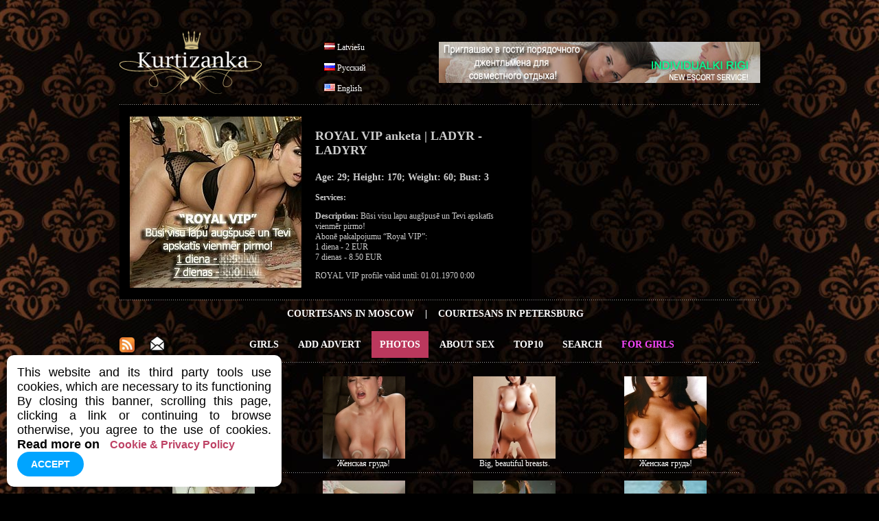

--- FILE ---
content_type: text/html; charset=UTF-8
request_url: https://www.kurtizanka.lv/sex-pics-erotic-photos/en/114/
body_size: 6195
content:
<!DOCTYPE html PUBLIC "-//W3C//DTD XHTML 1.0 Transitional//EN" "http://www.w3.org/TR/xhtml1/DTD/xhtml1-transitional.dtd">
<html xmlns="http://www.w3.org/1999/xhtml" xml:lang="en" lang="en">
<head>
<meta http-equiv="Content-Type" content="text/html; charset=utf-8" />
<meta http-equiv="Content-Language" content="en" />
<title>SEXY PICTURES | NUDE PHOTOS | EROTIC PICS</title>
<meta name="keywords" content="sexy pictures, nude photos, erotic pics" />
<meta name="description" content="Intimate Sexy girls have published their nude pictures. Erotic sex porno pictures from courtesans. The most beautiful and sexy escort girls, prostitutes and masseuses nude photos. Adults Only intimate photos. page 114 from  311" />
<meta name="author" content="JOY MEDIA" />
<meta name="revisit-after" content="1 days" />
<meta http-equiv="Cache-Control" content="no-cache" />
<meta name="Pragma" content="no-cache" />
<meta http-equiv="Expires" content="-1" />
<meta name="copyright" content="JOY MEDIA" />
<meta name="robots" content="follow,index" />
<link rel="icon" href="https://www.kurtizanka.lv/favicon.ico" type="image/x-icon" /> 
<link rel="shortcut icon" href="https://www.kurtizanka.lv/favicon.ico" type="image/x-icon" />
<base href="https://www.kurtizanka.lv" />
<link href="https://www.kurtizanka.lv/templates/styles.css" rel="stylesheet" type="text/css" />
<!-- include jQuery library FOR Pretty Photo and SlideShow -->
<script src="https://www.kurtizanka.lv/lib/jquery-1.6.1.min.js" type="text/javascript"></script>

<!-- include Cycle plugin -->
<script type="text/javascript" src="https://www.kurtizanka.lv/lib/jquery.cycle.js"></script>

<!-- cookieBubble for GDPR announcement -->
<script src="/templates/cookieBubble.js"></script>
<link rel="stylesheet" href="/templates/cookieBubble.css"></link>

<!-- include Pretty Photo library and stylesheet -->

<script src="https://www.kurtizanka.lv/lib/jquery.prettyPhoto.js" type="text/javascript" charset="utf-8"></script>
<link rel="stylesheet" href="https://www.kurtizanka.lv/templates/prettyPhoto.css" type="text/css" media="screen" title="prettyPhoto main stylesheet" charset="utf-8" />

<!-- include Comments stylesheet -->
<script type="text/javascript" src="https://www.kurtizanka.lv/lib/base-new.js"></script>
<script type="text/javascript" language="javascript">
<!--
function ShowEmail (addr,dome,sufx,mode) {
	if (mode == 'true') {
		document.write('<'+'a href="mai'+'lto:'+addr+'&#64;'+dome+'.'+sufx+'">'+addr+'&#64;'+dome+'.'+sufx+'<'+'/a'+'>');
	} else {
		document.write(addr+'&#64;'+dome+'.'+sufx);
	}
}

$(document).ready(function() {
    $('.slideshow2').cycle({
		fx: 'fade' // choose your transition type, ex: fade, scrollUp, shuffle, etc...
	});
});

$(document).ready(function() {
    $('.slideshow3').cycle({
		fx: 'fade' // choose your transition type, ex: fade, scrollUp, shuffle, etc...
	});
});

$(document).ready(function() {
    $('.slideshow5').cycle({
		fx: 'fade' // choose your transition type, ex: fade, scrollUp, shuffle, etc...
	});
});


//  Developed by Roshan Bhattarai 
//  Visit http://roshanbh.com.np for this script and more.
//  This notice MUST stay intact for legal use
$(document).ready(function()
{
	//scroll the message box to the top offset of browser's scrool bar
	$(window).scroll(function()
	{
  		$('#message_box').animate({top:$(window).scrollTop()+"px" },{queue: false, duration: 350});  
	});
    //when the close button at right corner of the message box is clicked 
	$('#close_message').click(function()
	{
		// uzstādīt kukiju, ja jāaizver līdz dienas beigām
		// uzstādīt sesijas mainīgo, ja jāaizver līdz sesijas beigām (pārlūka aizvēršanai)
		document.cookie="msg_off=1769040000; expires=Thu, 22 Jan 2026 00:00:00 +0000; path=/";
  		//the messagebox gets scrool down with top property and gets hidden with zero opacity 
		$('#message_box').animate({ top:"+=15px",opacity:0 }, "slow");
	});
});
-->
</script>




</head>
<body>

<!-- Google tag (gtag.js) -->
<script async src="https://www.googletagmanager.com/gtag/js?id=G-JSSF7NYEVD"></script>
<script>
  window.dataLayer = window.dataLayer || [];
  function gtag(){dataLayer.push(arguments);}
  gtag('js', new Date());

  gtag('config', 'G-JSSF7NYEVD');
</script>

<!-- GDPR announcement JavaScript -->
<script type="text/javascript">
	var settings = {
		messageText: 'This website and its third party tools use cookies, which are necessary to its functioning<br>By closing this banner, scrolling this page, clicking a link or continuing to browse otherwise, you agree to the use of cookies. <b> Read more on ',
		messageTextEnd: ' </b>',
		cookiePolicyButtonText: 'Cookie &amp; Privacy Policy',
		cookiePolicyButtonUrl: '/privacy-policy.php',
		buttonText: 'Accept',
		cookiePolicyButtonTarget: '_self',
		iconVisibility: false
	}

	$(document).ready(function() {
			$.cookieBubble(settings);
	})(jQuery);
</script>



<br /><br /><br />

<div style="width:980px;margin:auto;align:center;">
	<div class="mcl-raspberry" rsp-code="RB02"></div>
</div>
<table width="933" border="0" align="center" cellpadding="0" cellspacing="0" >
	<tr>
		<td width="294" height="90">
			<a href="/escort-girls-sex-blow-job/en/"><img src="/img/kurtizanka_logo.png" border="0" alt="Kurtizanka logo" /></a>
		</td>
		<td width="140" align="left" style="padding-left:8px" valign="bottom">
			<img src="/img/transparent.gif" class="FL_lv" width="16" height="11" alt="Latviešu" /> <a href="/seksa-foto-seks-bildes/lv/114/">Latviešu</a>
<br /><br /><img src="/img/transparent.gif" class="FL_ru" width="16" height="11" alt="Русский" /> <a href="/seks-foto-porno-bezplatno/ru/114/">Русский</a>
<br /><br /><img src="/img/transparent.gif" class="FL_en" width="16" height="11" alt="English" /> <a href="/sex-pics-erotic-photos/en/114/">English</a>
		</td>
		<td align="right" width="499">
			<a href="https://www.individualkirigi.lv" target="_blank"><img src="https://www.ladynight.lv/banner/IND-RIGI-468.jpg" alt="Individualki Rigi - the best prostitutes in Riga" border="0"></a>		</td>
			</tr>
	<tr>
		<td height="15" colspan="3">
		</td>
	</tr>
	<tr>
		<td height="1" colspan="3" class="dots"></td>
	</tr>
	<tr>
		<td colspan="3">

<table width="933" border="0" cellspacing="0" cellpadding="0" class="pbox2">
	<tr>
		<td width="270" rowspan="6" > 
			<div class="MMWP">
				<div class="slideshow3">
<a href="/escort-girls-sex-blow-job/en/"><img src="https://www.kurtizanka.lv/photocache/fe6dfafc240b3c7a2dfd5e1dda52cd10.jpg" alt="VIP courtesan, adult dating" /></a><a href="/escort-girls-sex-blow-job/en/"><img src="https://www.kurtizanka.lv/photocache/e520b626d1d3a49604b08b77f9165e41.jpg" alt="VIP courtesan, adult dating" /></a><a href="/escort-girls-sex-blow-job/en/"><img src="https://www.kurtizanka.lv/photocache/e4fef2429cfbb3e42dffaf6c7496ee4f.jpg" alt="VIP courtesan, adult dating" /></a>    
				</div>
							</div>
		</td>
		<td>
			<h2><span class="color1">ROYAL VIP anketa | LADYR - LADYRY</span></h2>
			<h3>Age: 29; Height: 170; Weight: 60; Bust: 3</h3>
			<p><strong class="color1">Services: </strong><span class="font1">	       </span></p>
			<p><strong class="color1">Description: </strong>Būsi visu lapu augšpusē un Tevi apskatīs vienmēr pirmo!<br />
Abonē pakalpojumu “Royal VIP”:<br />
1 diena - 2 EUR<br />
7 dienas - 8.50 EUR</p>
			<p>ROYAL VIP profile valid until:  01.01.1970 0:00</p>
		</td>
	</tr>
</table>		</td>
	</tr>
			<tr>
		<td height="1" colspan="3" class="dots"></td>
	</tr>
	<tr>
		<td colspan="3" >
			<table width="920" border="0" cellpadding="0" cellspacing="0" id="topmenu" >
				<tr>
					<td align="center" colspan="3">
<a class="top" target="_blank" href="https://www.prostitutkamoskvi.ru/sex-escort-prostitute-moscow/en/">Courtesans in Moscow</a> | <a class="top" target="_blank" href="https://www.prostitutkaspb.ru/sex-prostitute-whore-spb/en/">Courtesans in Petersburg</a>					</td>
				</tr>
				<tr>
										<td width="32">
						<a href="/rss_en.xml" title="RSS channel"><img src="/img/transparent.gif" class="rss" border="0" width="22" height="22" alt="RSS channel" /></a>
					</td>
					<td width="22">
						<a href="/get-sex-newsletter/en/" class="top"><img src="/img/transparent.gif" class="mail" title="Subscribe to newsletter" alt="Subscribe to newsletter" border="0" height="22" width="22" /><!--Subscribe to newsletter--></a>
					</td>
										<td align="center" width="*">
												<a href="/escort-girls-sex-blow-job/en/" class="top">Girls</a>
						<a href="/addpost.php" class="top">Add Advert</a>
						<a href="/sex-pics-erotic-photos/en/" class="topa">Photos</a>
						<a href="/about-sex/en/" class="top">About&nbsp;Sex</a>
						<a href="/top-10-call-girls-hookers/en/" class="top">Top10</a>
						<a href="/search-call-girls-meeting-for-sex/en/" class="top">Search</a>

												<a href="/login.php" class="top"><span class="lcolor5">For girls</span></a>
											</td>
				</tr>
			</table>
		</td>
	</tr>
	<tr>
		<td  height="1" colspan="3" class="dots"> </td>
	</tr>
	<tr>
		<td height="2" colspan="3">&nbsp;</td>
	</tr>
</table>
<table width="880" border="0" align="center" cellpadding="3" ><tr><td width="220"  align="center"><div><a href="https://www.kurtizanka.lv/image.php?dir=photocache&amp;WM&amp;image=/photos/1446563608250060.jpg" rel="prettyPhoto[galleryS]" title="&lt;a class=&quot;pp_link&quot; href=&quot;/about-sex/en/58/morning-sex.html&quot;&gt;Morning sex.&lt;/a&gt;"><img src="https://www.kurtizanka.lv/photos_th/1446563608250060.jpg" border="0" alt="sex, erotica, sexy" /></a></div><a href="/about-sex/en/58/morning-sex.html">Morning sex.</a></td><td width="220"  align="center"><div><a href="https://www.kurtizanka.lv/image.php?dir=photocache&amp;WM&amp;image=/photos/1446192883098343.jpg" rel="prettyPhoto[galleryS]" title="&lt;a class=&quot;pp_link&quot; href=&quot;/about-sex/en/56/zhyenskaya-grud.html&quot;&gt;Женская грудь!&lt;/a&gt;"><img src="https://www.kurtizanka.lv/photos_th/1446192883098343.jpg" border="0" alt="sex, erotica, sexy" /></a></div><a href="/about-sex/en/56/zhyenskaya-grud.html">Женская грудь!</a></td><td width="220"  align="center"><div><a href="https://www.kurtizanka.lv/image.php?dir=photocache&amp;WM&amp;image=/photos/1446564594116717.jpg" rel="prettyPhoto[galleryS]" title="&lt;a class=&quot;pp_link&quot; href=&quot;/about-sex/en/59/big-beautiful-breasts.html&quot;&gt;Big, beautiful breasts.&lt;/a&gt;"><img src="https://www.kurtizanka.lv/photos_th/1446564594116717.jpg" border="0" alt="sex, erotica, sexy" /></a></div><a href="/about-sex/en/59/big-beautiful-breasts.html">Big, beautiful breasts.</a></td><td width="220"  align="center"><div><a href="https://www.kurtizanka.lv/image.php?dir=photocache&amp;WM&amp;image=/photos/1446192891808148.jpg" rel="prettyPhoto[galleryS]" title="&lt;a class=&quot;pp_link&quot; href=&quot;/about-sex/en/56/zhyenskaya-grud.html&quot;&gt;Женская грудь!&lt;/a&gt;"><img src="https://www.kurtizanka.lv/photos_th/1446192891808148.jpg" border="0" alt="sex, erotica, sexy" /></a></div><a href="/about-sex/en/56/zhyenskaya-grud.html">Женская грудь!</a></td></tr><tr><td colspan="4" class="dots_x" height="1"></td></tr><tr><td width="220"  align="center"><div class='MMWB_1'><a href="https://www.kurtizanka.lv/photocache/e1b5bc50f7633db4b0300a1791077c14.jpg" rel="prettyPhoto[gallery]" title="RybakovaYliya"><img src="https://www.kurtizanka.lv/photocache/86e0f0ccf9013c7ce42b0379aae361bf.jpg" border="0" alt="sexy pictures, nude photos, erotic pics" /></a></div>RybakovaYliya</td><td width="220"  align="center"><div class='MMWB_1'><a href="https://www.kurtizanka.lv/photocache/cd91eb4d152cad60de69e5f38a7e84d4.jpg" rel="prettyPhoto[gallery]" title="RybakovaYliya"><img src="https://www.kurtizanka.lv/photocache/9f0b385e1770741677a9aa48ad148769.jpg" border="0" alt="sexy pictures, nude photos, erotic pics" /></a></div>RybakovaYliya</td><td width="220"  align="center"><div class='MMWB_1'><a href="https://www.kurtizanka.lv/photocache/940796a51d48b46b1cc22f753ce2743a.jpg" rel="prettyPhoto[gallery]" title="Evija"><img src="https://www.kurtizanka.lv/photocache/6f9b6c7a1a5043ade796136263cb4256.jpg" border="0" alt="sexy pictures, nude photos, erotic pics" /></a></div>Evija</td><td width="220"  align="center"><div class='MMWB_1'><a href="https://www.kurtizanka.lv/photocache/5ef98cd4561555fe1ccfe84a44c836a7.jpg" rel="prettyPhoto[gallery]" title="Evija"><img src="https://www.kurtizanka.lv/photocache/8980ba05ab2f1209ec984d6cdd932093.jpg" border="0" alt="sexy pictures, nude photos, erotic pics" /></a></div>Evija</td>	</tr>
	<tr>
		<td colspan="4" class="dots_x" height="1"></td>
	</tr>
<tr><td width="220"  align="center"><div class='MMWB_1'><a href="https://www.kurtizanka.lv/photocache/0b250747ddf8ddce7bfb900df7d69ba9.jpg" rel="prettyPhoto[gallery]" title="Evija"><img src="https://www.kurtizanka.lv/photocache/10be8614e3afff0bfba8ac384bb31313.jpg" border="0" alt="sexy pictures, nude photos, erotic pics" /></a></div>Evija</td><td width="220"  align="center"><div class='MMWB_1'><a href="https://www.kurtizanka.lv/photocache/d195324d780832d14aba6d6abf2dd6ca.jpg" rel="prettyPhoto[gallery]" title="helenax"><img src="https://www.kurtizanka.lv/photocache/45b2891a5dc212ad40a8ea843de4a743.jpg" border="0" alt="sexy pictures, nude photos, erotic pics" /></a></div>helenax</td><td width="220"  align="center"><div class='MMWB_1'><a href="https://www.kurtizanka.lv/photocache/1879dde482a68b15c0538d0b300d2a30.jpg" rel="prettyPhoto[gallery]" title="helenax"><img src="https://www.kurtizanka.lv/photocache/5137a44aea8b19097bd4b0f183eb6c23.jpg" border="0" alt="sexy pictures, nude photos, erotic pics" /></a></div>helenax</td><td width="220"  align="center"><div class='MMWB_1'><a href="https://www.kurtizanka.lv/photocache/6665dcb6f8d133b17aa863dfc982a1dd.jpg" rel="prettyPhoto[gallery]" title="helenax"><img src="https://www.kurtizanka.lv/photocache/88382446ec5fd55561b653687f22ca91.jpg" border="0" alt="sexy pictures, nude photos, erotic pics" /></a></div>helenax</td>	</tr>
	<tr>
		<td colspan="4" class="dots_x" height="1"></td>
	</tr>
<tr><td width="220"  align="center"><div class='MMWB_1'><a href="https://www.kurtizanka.lv/photocache/d7bb847acde50e36b4aa573d91e5efab.jpg" rel="prettyPhoto[gallery]" title="helenax"><img src="https://www.kurtizanka.lv/photocache/a49e420a2e04dae95f5d5a6c268c26b7.jpg" border="0" alt="sexy pictures, nude photos, erotic pics" /></a></div>helenax</td><td width="220"  align="center"><div class='MMWB_1'><a href="https://www.kurtizanka.lv/photocache/6592fa6592639eacf754ca6140126423.jpg" rel="prettyPhoto[gallery]" title="loralora"><img src="https://www.kurtizanka.lv/photocache/a8f1174d3b8ac3c03ca7c2a797970456.jpg" border="0" alt="sexy pictures, nude photos, erotic pics" /></a></div>loralora</td><td width="220"  align="center"><div class='MMWB_1'><a href="https://www.kurtizanka.lv/photocache/ed4bb85f1077e254110b8f8fdc4c699e.jpg" rel="prettyPhoto[gallery]" title="loralora"><img src="https://www.kurtizanka.lv/photocache/f193ba93b13910289d7b6d3e8f28cd46.jpg" border="0" alt="sexy pictures, nude photos, erotic pics" /></a></div>loralora</td><td width="220"  align="center"><div class='MMWB_1'><a href="https://www.kurtizanka.lv/photocache/e3a63f1352ddf25659192daec415d544.jpg" rel="prettyPhoto[gallery]" title="loralora"><img src="https://www.kurtizanka.lv/photocache/3af66df98d9c68f273d5c42708d4a7e5.jpg" border="0" alt="sexy pictures, nude photos, erotic pics" /></a></div>loralora</td>	</tr>
	<tr>
		<td colspan="4" class="dots_x" height="1"></td>
	</tr>
<tr><td width="220"  align="center"><div class='MMWB_1'><a href="https://www.kurtizanka.lv/photocache/043c2226ff44eb35d09ad7493db38991.jpg" rel="prettyPhoto[gallery]" title="loralora"><img src="https://www.kurtizanka.lv/photocache/d5002e56b12073aef69121777bafb1c1.jpg" border="0" alt="sexy pictures, nude photos, erotic pics" /></a></div>loralora</td><td width="220"  align="center"><div class='MMWB_1'><a href="https://www.kurtizanka.lv/photocache/a533029e2f2a84089f81e16197842d72.jpg" rel="prettyPhoto[gallery]" title="loralora"><img src="https://www.kurtizanka.lv/photocache/bce34cb3142362d96f77776b9ed408d6.jpg" border="0" alt="sexy pictures, nude photos, erotic pics" /></a></div>loralora</td><td width="220"  align="center"><div class='MMWB_1'><a href="https://www.kurtizanka.lv/photocache/6e803c3ed2b17bda82509266278dc675.jpg" rel="prettyPhoto[gallery]" title="loralora"><img src="https://www.kurtizanka.lv/photocache/9da446d3aafe62498ec5325297b8a947.jpg" border="0" alt="sexy pictures, nude photos, erotic pics" /></a></div>loralora</td><td width="220"  align="center"><div class='MMWB_1'><a href="https://www.kurtizanka.lv/photocache/2c0f65c0d1250e1409f6345f26735f4b.jpg" rel="prettyPhoto[gallery]" title="loralora"><img src="https://www.kurtizanka.lv/photocache/741536a12777d40be53d7ee05130bfe8.jpg" border="0" alt="sexy pictures, nude photos, erotic pics" /></a></div>loralora</td>	</tr>
	<tr>
		<td colspan="4" class="dots_x" height="1"></td>
	</tr>
<tr><td width="220"  align="center"><div class='MMWB_1'><a href="https://www.kurtizanka.lv/photocache/76cc2e418b501291e1ff11588e7c9059.jpg" rel="prettyPhoto[gallery]" title="loralora"><img src="https://www.kurtizanka.lv/photocache/a0beda4c59193e296ddbb2804e629076.jpg" border="0" alt="sexy pictures, nude photos, erotic pics" /></a></div>loralora</td><td width="220"  align="center"><div class='MMWB_1'><a href="https://www.kurtizanka.lv/photocache/36c4c773bebeb882ccc3574ffd62288b.jpg" rel="prettyPhoto[gallery]" title="loralora"><img src="https://www.kurtizanka.lv/photocache/9f7e2aa66251ae8e77735b42ddc6a239.jpg" border="0" alt="sexy pictures, nude photos, erotic pics" /></a></div>loralora</td><td width="220"  align="center"><div class='MMWB_1'><a href="https://www.kurtizanka.lv/photocache/86145a0da97fbab75f129e03ffc33ca5.jpg" rel="prettyPhoto[gallery]" title="loralora"><img src="https://www.kurtizanka.lv/photocache/1de7f4922975febad785d848aea3f108.jpg" border="0" alt="sexy pictures, nude photos, erotic pics" /></a></div>loralora</td><td width="220"  align="center"><div class='MMWB_1'><a href="https://www.kurtizanka.lv/photocache/a1bfdd1b4f12006bec735db1827741cc.jpg" rel="prettyPhoto[gallery]" title="loralora"><img src="https://www.kurtizanka.lv/photocache/8b9d7341588bcf399cd3870545885753.jpg" border="0" alt="sexy pictures, nude photos, erotic pics" /></a></div>loralora</td>	</tr>
	<tr>
		<td colspan="4" class="dots_x" height="1"></td>
	</tr>
<tr><td width="220"  align="center"><div class='MMWB_1'><a href="https://www.kurtizanka.lv/photocache/42a11e420e0ddc7a7dbfbc0f7ccc9521.jpg" rel="prettyPhoto[gallery]" title="loralora"><img src="https://www.kurtizanka.lv/photocache/d03f09a9a09d8f3a4804c376ca3cb6c5.jpg" border="0" alt="sexy pictures, nude photos, erotic pics" /></a></div>loralora</td><td width="220"  align="center"><div class='MMWB_1'><a href="https://www.kurtizanka.lv/photocache/290e92f3afe08b3c9f28956a2d2092f7.jpg" rel="prettyPhoto[gallery]" title="loralora"><img src="https://www.kurtizanka.lv/photocache/4d73d966dc53fe30d838e51abb9bbca3.jpg" border="0" alt="sexy pictures, nude photos, erotic pics" /></a></div>loralora</td><td width="220"  align="center"><div class='MMWB_1'><a href="https://www.kurtizanka.lv/photocache/26489d9e0167fe659c35bdedd8d4650e.jpg" rel="prettyPhoto[gallery]" title="loralora"><img src="https://www.kurtizanka.lv/photocache/16e150501d4ca69eb0219b7bac83e822.jpg" border="0" alt="sexy pictures, nude photos, erotic pics" /></a></div>loralora</td><td width="220"  align="center"><div class='MMWB_1'><a href="https://www.kurtizanka.lv/photocache/88e3b37eb315207841199aba63a37c16.jpg" rel="prettyPhoto[gallery]" title="loralora"><img src="https://www.kurtizanka.lv/photocache/01555315587512aaa38d5c905f6c46f7.jpg" border="0" alt="sexy pictures, nude photos, erotic pics" /></a></div>loralora</td>	</tr>
	<tr>
		<td colspan="4" class="dots_x" height="1"></td>
	</tr>
</table>




<table width="880" border="0" align="center" cellpadding="0" cellspacing="0" id="pagin">
	<tr>
		<td><br />
 <a href="/sex-pics-erotic-photos/en/" class="pagin">&nbsp;&lt;&lt;&nbsp;</a>  <a href="/sex-pics-erotic-photos/en/113/" class="pagin">&nbsp;&lt;&nbsp;</a>  <a href="/sex-pics-erotic-photos/en/108/" class="pagin">&nbsp;108&nbsp;</a>  <a href="/sex-pics-erotic-photos/en/109/" class="pagin">&nbsp;109&nbsp;</a>  <a href="/sex-pics-erotic-photos/en/110/" class="pagin">&nbsp;110&nbsp;</a>  <a href="/sex-pics-erotic-photos/en/111/" class="pagin">&nbsp;111&nbsp;</a>  <a href="/sex-pics-erotic-photos/en/112/" class="pagin">&nbsp;112&nbsp;</a>  <a href="/sex-pics-erotic-photos/en/113/" class="pagin">&nbsp;113&nbsp;</a>  <span class='pagina'>&nbsp;114&nbsp;</span>  <a href="/sex-pics-erotic-photos/en/115/" class="pagin">&nbsp;115&nbsp;</a>  <a href="/sex-pics-erotic-photos/en/116/" class="pagin">&nbsp;116&nbsp;</a>  <a href="/sex-pics-erotic-photos/en/117/" class="pagin">&nbsp;117&nbsp;</a>  <a href="/sex-pics-erotic-photos/en/118/" class="pagin">&nbsp;118&nbsp;</a>  <a href="/sex-pics-erotic-photos/en/119/" class="pagin">&nbsp;119&nbsp;</a>  <a href="/sex-pics-erotic-photos/en/120/" class="pagin">&nbsp;120&nbsp;</a>  <a href="/sex-pics-erotic-photos/en/115/" class="pagin">&nbsp;&gt;&nbsp;</a>  <a href="/sex-pics-erotic-photos/en/311/" class="pagin">&nbsp;&gt;&gt;&nbsp;</a> 		</td>
	</tr>
</table>

<!-- startēt PrettyPhoto dzinēju -->
<script type="text/javascript" charset="utf-8">
	$(document).ready(function(){
		$("a[rel^='prettyPhoto']").prettyPhoto();
	});
</script>

<table width="933" border="0" align="center" cellpadding="0" cellspacing="0" >
	<tr>
		<td class="dots" height="1"></td>
	</tr>
	<tr>
		<td align="center">Intimate Sexy girls have published their nude pictures. Sex pictures and erotic porn. The most beautiful and sexy escort girls, prostitutes and masseuses nude photos. Adults Only intimate photos. Photos from private collections of prostitutes to attract customers to an erotic massage, classic sex, deepthroat, oral sex, anal sex, group sex Riga adult only entertainment. erotic pictures of courtesans. page 114 from  311</td>
	</tr>
			<tr>
		<td class="dots" height="1"></td>
	</tr>
	<tr>
		<td align="center"><p>
		<a href="/rss_en.xml">RSS channel</a> • 
		<a href="/get-sex-newsletter/en/" class="top">Subscribe to newsletter</a> • 
<!--		<a style="cursor:pointer" onclick="javascript:window.open('/get-sex-newsletter/en/','_blank','directories=no,location=no,status=no,titlebar=no,toolbar=no,height=260,width=300,top=200,left=200')">Subscribe to newsletter</a> • 
-->		<a href="/reklama/" target="_blank">Advertising</a> • 
		<a href="/contacts/en/">Contacts</a> • 
		<a href="/about-us-latvia-call-girls/en/">About Us</a> • 
		<a href="/partners-escort-directorys/en/">Partner links</a> • 
		<a href="/privacy-policy.php">Cookie &amp; Privacy Policy</a>
		</p></td>
	</tr>
	<tr>
		<td class="dots" height="1"></td>
	</tr>
	<tr>
		<td>&nbsp;</td>
	</tr>
	<tr>
		<td align="center">
			&copy; 2010 - 2026 Kurtizanka.lv<br />
			Kurtizanka.lv Administration and the owners is not responsible for any actions and information published in advertisements of users.<br /><br />
		</td>
	</tr>
	<tr>
		<td  class="dots" height="1"></td>
	</tr>
	<tr>
		<td align="center">
			<br />
				<div class="mcl-raspberry" rsp-code="RB02"></div><a href="https://www.sexriga.lv/" target="_blank"><img src="/banner/3.gif" alt="SEXRiga" class="img img-fluid w-100"></a><br /><br />			<br />
			<br />
		</td>
	</tr>
			<tr>
		<td align="center">

		</td>
	</tr>
</table>

<!-- McAbi code -->
<script type="text/javascript">

var _mcloudLibq=[['_setPage','60'], ['_loadRichmedia'], ['_loadRaspberry']];
(function(d, t) {
    var k = d.createElement(t);
    k.async = true;
    k.src = 'https://mcabi.mcloudglobal.com/serve/knc_lib.js';
    var s = d.getElementsByTagName(t)[0]; s.parentNode.insertBefore(k, s);
})(document, 'script');
</script>
<!-- End McAbi Code -->

</body>
</html>